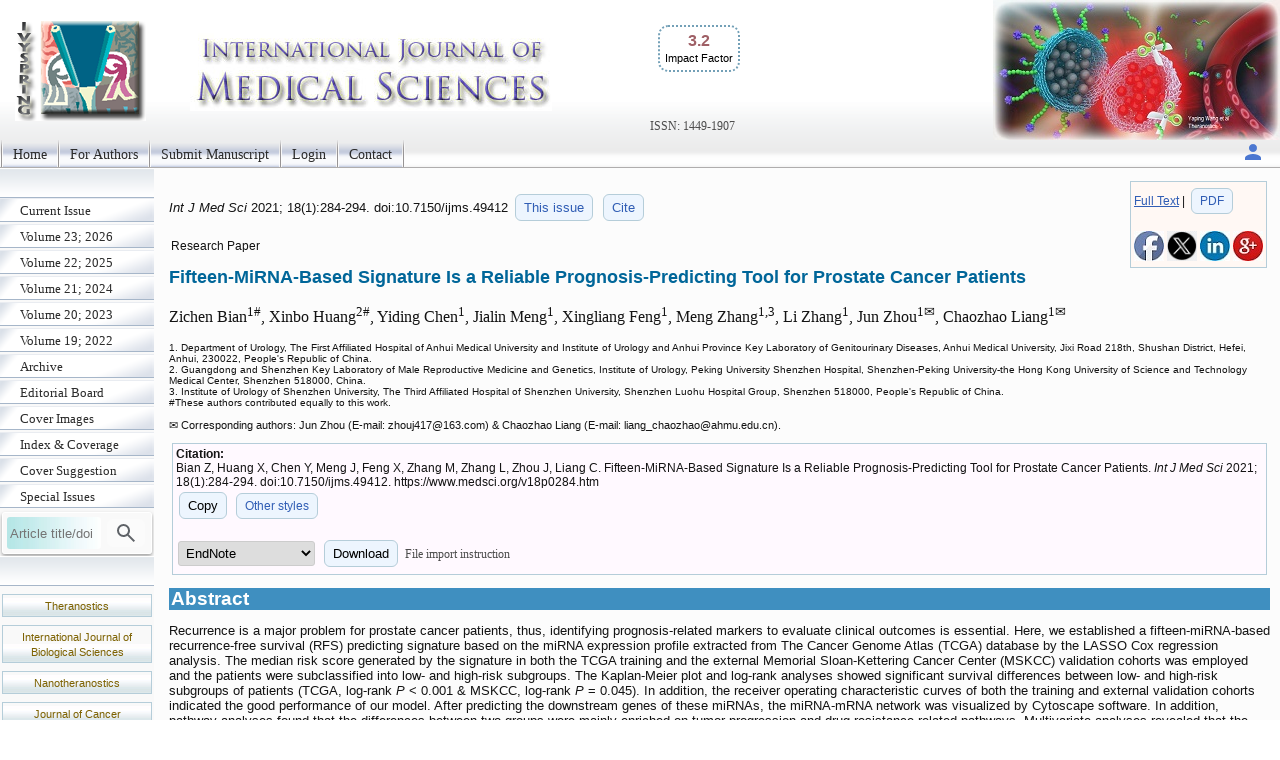

--- FILE ---
content_type: text/html; charset=UTF-8
request_url: https://www.medsci.org/v18p0284
body_size: 4867
content:
<!DOCTYPE html>
<html lang="en"><head>
<meta charset="utf-8">
<meta name="viewport" content="width=device-width, initial-scale=1" > 
<title>Fifteen-MiRNA-Based Signature Is a Reliable Prognosis-Predicting Tool for Prostate Cancer Patients</title>
<meta name="keywords" content="microRNA, prostate cancer, recurrence-free survival">
<meta name="citation_issn" content="1449-1907">
<meta name="citation_journal_title" content="International Journal of Medical Sciences">
<meta name="citation_publisher" content="Ivyspring International Publisher">
<meta name="citation_title" content="Fifteen-MiRNA-Based Signature Is a Reliable Prognosis-Predicting Tool for Prostate Cancer Patients">
<meta name="citation_publication_date" content="2021/1/1">
<meta name="citation_volume" content="18">
<meta name="citation_issue" content="1">
<meta name="citation_firstpage" content="284">
<meta name="citation_lastpage" content="294">
<meta name="citation_doi" content="10.7150/ijms.49412">
<meta name="citation_pdf_url" content="https://www.medsci.org/v18p0284.pdf">
<meta name="citation_author" content="Bian, Zichen">
<meta name="citation_author" content="Huang, Xinbo">
<meta name="citation_author" content="Chen, Yiding">
<meta name="citation_author" content="Meng, Jialin">
<meta name="citation_author" content="Feng, Xingliang">
<meta name="citation_author" content="Zhang, Meng">
<meta name="citation_author" content="Zhang, Li">
<meta name="citation_author" content="Zhou, Jun">
<meta name="citation_author" content="Liang, Chaozhao">
<script src='/ms/java/sticker.js'></script>
<link rel='canonical' href='https://www.medsci.org/v18p0284'>
<link rel="stylesheet" type="text/css" media="all" href="/ms/css/ivy.css?v=85">
<link rel="stylesheet" type="text/css" media="all and (min-width: 801px)" href="/ms/site/main.css?v=25">
<link rel="stylesheet" type="text/css" media="all and (min-width: 801px)" href="/style.css?v=40">
<link rel="stylesheet" type="text/css" media="all and (max-width: 800px)" href="/ms/css/ivymobile.css?v=34" >
<link rel="stylesheet" type="text/css" media="all and (max-width: 800px)" href="/ms/site/sitemobile.css?v=2" >
<script src="/ms/java/function.js?v=43"></script>
</head>
<body id="main_body">
      <div id="page_all">
        <div id="container">
            <div id="header">
                                
            	 <div id="logo">                
<span class='ivyjournal display_mobile'>International Journal of Medical Sciences</span>&nbsp;<p class='impactfactorNew'><span class='impactHead'>3.2</span><br><span class='impactLabel'>Impact Factor</span></p><span class='display_pc' > <br><br><br><br></span> <span class='textlinkgrey display_pc' >ISSN: 1449-1907</span>  
</div>
                
                
               
            </div>
            <div id="main_nav_container">
 
<ul id=main_nav_list><li><a  href="/" >Home </a></li><li><a  href="/ms/author" >For Authors </a></li><li><a  href="/ms/submit" >Submit Manuscript </a></li><li><a  href="/ms/status" >Login </a></li><li><a  href="/ms/feedback" >Contact </a></li></ul>
   <div class='topnav-right'>
    <a href='/ms/userlogin' title='My account'><img src='/ms/images/account.svg' alt='Account' height='24' width='24'>
</a>
  </div>

            </div>
            <div id="main_container">
            	<div id="sub_container1">
                	<div id="sub_nav_container">
<ul class='sub_nav_list'><li><a  href="/currentissue" >Current Issue </a></li><li><a  href="/ms/archive/23" >Volume 23; 2026 </a></li><li><a  href="/ms/archive/22" >Volume 22; 2025 </a></li><li><a  href="/ms/archive/21" >Volume 21; 2024 </a></li><li><a  href="/ms/archive/20" >Volume 20; 2023 </a></li><li><a  href="/ms/archive/19" >Volume 19; 2022 </a></li><li><a  href="/ms/archive" >Archive </a></li><li><a  href="/editorial" >Editorial Board </a></li><li><a  href="/ms/coverimage" >Cover Images </a></li><li><a  href="/index_rank" >Index &amp; Coverage </a></li><li><a  href="/ms/coversuggest" >Cover Suggestion </a></li><li><a  href="/specialissue" >Special Issues </a></li></ul>                    

  
    
<form method="post" action="/ms/mysearch"  class="searchblock" >

<input type="text" name="query" size="9" maxlength="255" value="" id="sbi"  class="formfield" placeholder="Article title/doi">
<button type="submit" name="search" value="Search" id="sbb"  title="Search article by title or doi"><img src='/ms/images/search.svg' alt='Search' height='24' width='24'  style='vertical-align: middle;'></button>
<input type="hidden" name="content" value="IJMS1449-1907">

</form>    <div class='sub_nav_space display_pc'></div>

<div class="textcenter">
<p   class="divboxbg"><a href="https://www.thno.org"  class="textlink">Theranostics</a></p>                
                
<p   class="divboxbg"><a href="https://www.ijbs.com"  class="textlink">International Journal of Biological Sciences</a></p>
<p   class="divboxbg"><a href="https://www.ntno.org"  class="textlink">Nanotheranostics</a></p>

<p   class="divboxbg"><a href="https://www.jcancer.org"  class="textlink">Journal of Cancer</a></p>
<p   class="divboxbg"><a href="https://www.jgenomics.com"  class="textlink">Journal of Genomics</a></p>


<a href="https://www.ncbi.nlm.nih.gov/pmc/journals/257/" ><img src="/ms/images/pmclogo.gif" alt="PubMed Central" width="145" height="75"   class="imagecenter" ></a>
<p   class="divboxbg abstract"> <img src="/ms/images/openaccess.jpg" width="145" height="54" alt="open access"> Global reach, higher impact</p>              

</div>

                 </div>
                
                </div>
                <div id="sub_container2">
<!-- ContentIvyspring -->
<div class='divboxright'><a href='v18p0284.htm'>Full Text</a> | <a href='v18p0284.pdf' class='textbutton'>PDF</a><br> <br> 
<a  title='Share on facebook' href='http://www.facebook.com/sharer.php?u=https%3A%2F%2Fwww.medsci.org%2Fv18p0284.htm' onClick="JavaScript:popup('http://www.facebook.com/sharer.php?u=https%3A%2F%2Fwww.medsci.org%2Fv18p0284.htm'); return false;"><img src='/ms/images/facebook.jpg' alt='Share on facebook' width='30'></a>

<a title='Share on tweeters' href='https://twitter.com/intent/tweet?url=https%3A%2F%2Fwww.medsci.org%2Fv18p0284.htm&amp;text=Fifteen-MiRNA-Based+Signature+Is+a+Reliable+Prognosis-Predicting+Tool+for+Prostate+Cancer+Patients&amp;hashtags=International+Journal+of+Medical+Sciences' onClick="JavaScript:popup('https://twitter.com/intent/tweet?url=https%3A%2F%2Fwww.medsci.org%2Fv18p0284.htm&amp;text=Fifteen-MiRNA-Based+Signature+Is+a+Reliable+Prognosis-Predicting+Tool+for+Prostate+Cancer+Patients&amp;hashtags=International+Journal+of+Medical+Sciences'); return false;"><img src='/ms/images/x.jpg' alt='Share on tweeters' width='30'></a>

<a  title='Share on linkedin' href='http://www.linkedin.com/shareArticle?mini=true&amp;url=https%3A%2F%2Fwww.medsci.org%2Fv18p0284.htm&amp;title=Fifteen-MiRNA-Based+Signature+Is+a+Reliable+Prognosis-Predicting+Tool+for+Prostate+Cancer+Patients' onClick="JavaScript:popup('http://www.linkedin.com/shareArticle?mini=true&amp;url=https%3A%2F%2Fwww.medsci.org%2Fv18p0284.htm&amp;title=Fifteen-MiRNA-Based+Signature+Is+a+Reliable+Prognosis-Predicting+Tool+for+Prostate+Cancer+Patients'); return false;"><img src='/ms/images/linkedin.jpg' alt='Share on linkedin' width='30'></a>
<a  title='Share on googleplus' href='https://plus.google.com/share?url=https%3A%2F%2Fwww.medsci.org%2Fv18p0284.htm' onClick="JavaScript:popup('https://plus.google.com/share?url=https%3A%2F%2Fwww.medsci.org%2Fv18p0284.htm'); return false;"><img src='/ms/images/googleplus.jpg' alt='Share on googleplus' width='30'></a>

</div>


	<p class='text1' id='headingAtop'><i> Int J Med Sci </i>  
	2021; 18(1):284-294. 
 doi:10.7150/ijms.49412  <a  title='Issue 1 listing' class='textbutton' href='/v18i1'>This issue</a> <a href='#other_styles' class='textbutton'   title='Citation styles for this article'>Cite</a></p>

<p class='abstract'>Research Paper</p>

<h1 class='title'>Fifteen-MiRNA-Based Signature Is a Reliable Prognosis-Predicting Tool for Prostate Cancer Patients  </h1>
     <p class='author'> Zichen Bian<sup>1#</sup>, Xinbo Huang<sup>2#</sup>, Yiding Chen<sup>1</sup>, Jialin Meng<sup>1</sup>, Xingliang Feng<sup>1</sup>, Meng Zhang<sup>1,3</sup>, Li Zhang<sup>1</sup>, Jun Zhou<sup>1&#x2709;</sup>, Chaozhao Liang<sup>1&#x2709;</sup>   </p> 
        <p class='text2'> 1. Department of Urology, The First Affiliated Hospital of Anhui Medical University and Institute of Urology and Anhui Province Key Laboratory of Genitourinary Diseases, Anhui Medical University, Jixi Road 218th, Shushan District, Hefei, Anhui, 230022, People's Republic of China.<br>2. Guangdong and Shenzhen Key Laboratory of Male Reproductive Medicine and Genetics, Institute of Urology, Peking University Shenzhen Hospital, Shenzhen-Peking University-the Hong Kong University of Science and Technology Medical Center, Shenzhen 518000, China.<br>3. Institute of Urology of Shenzhen University, The Third Affiliated Hospital of Shenzhen University, Shenzhen Luohu Hospital Group, Shenzhen 518000, People's Republic of China.<br>#These authors contributed equally to this work.<br>
 </p>
<p class='footer'>&#x2709; Corresponding authors: Jun Zhou (E-mail: zhouj417<script>
  <!--
  var thismailbody2 = "";
  var thismailbody4 = "";
  var thismailbody1  = "";
  var thismailbody3  = "";
  var thismailbody11 = "";
  var thismailbody12 = "16";
thismailbody12 = thismailbody12+thismailbody11;
thismailbody4 =    thismailbody4 + "&#6";
thismailbody1 = thismailbody12+"3&"+"#x";
thismailbody4 =    thismailbody4 + "4;";
thismailbody3 =    thismailbody1;
thismailbody3 = thismailbody3+"2e;";

  document.write(thismailbody4 + thismailbody3+thismailbody2)
  //-->
</script>com) &#38; Chaozhao Liang (E-mail: liang_chaozhao<script>
  <!--
  var thismailbody2 = "";
  var thismailbody4 = "";
  var thismailbody1  = "";
  var thismailbody3  = "";
  var thismailbody11 = "";
  var thismailbody12 = "ahm";
thismailbody12 = thismailbody12+thismailbody11;
thismailbody4 =    thismailbody4 + "&#6";
thismailbody1 = thismailbody12+"u&"+"#x";
thismailbody4 =    thismailbody4 + "4;";
thismailbody3 =    thismailbody1;
thismailbody3 = thismailbody3+"2e;";

  document.write(thismailbody4 + thismailbody3+thismailbody2)
  //-->
</script>edu.cn).</p>
<div class='divbox1'><b>Citation:</b><br> 
<div id='ivyciteID'>Bian Z, Huang X, Chen Y, Meng J, Feng X, Zhang M, Zhang L, Zhou J, Liang C. Fifteen-MiRNA-Based Signature Is a Reliable Prognosis-Predicting Tool for Prostate Cancer Patients. <i>Int J Med Sci</i> 2021; 18(1):284-294. doi:10.7150/ijms.49412. https://www.medsci.org/v18p0284.htm 
</div><button  class='textbutton' title='Copy to clipboard' onclick="any2clipboard('ivyciteID')">Copy</button> 
<a href='#other_styles'  class='textbutton'  title='Other citation styles eg. ACS APA'>Other styles</a><br><br>
<form  method='post' action='/ms/referencefile'>
  <select name='filetype' >
  <option value='volvo'>EndNote</option>
  <option value='MEDLINE'>MEDLINE</option>
  <option value='BibTex'>BibTex</option>
  <option value='ReferenceManager'>ReferenceManager</option>
  <option value='RIS'>RIS</option>
  </select>
  <button class='textbutton' type='submit' name='submit' value='download'  title='Download a file for citation software'>Download</button>  
  
  <span id='morestyle' style='display:none'><br>In EndNote Library, go to File – Import. Select the file that you have just downloaded and select  import option Reference Manager (RIS). Click on Import.</span>
<span onclick="showMore('Close','File import instruction','morestyle','showmoreBtn')" id='showmoreBtn' class='textlinkgrey' >File import instruction</span>
<input type='hidden' name='citedata' value="IJMS^~^International Journal of Medical Sciences^~^Int J Med Sci^~^1449-1907^~^Research Paper^~^Bian, Zichen | Huang, Xinbo | Chen, Yiding | Meng, Jialin | Feng, Xingliang | Zhang, Meng | Zhang, Li | Zhou, Jun | Liang, Chaozhao^~^Fifteen-MiRNA-Based Signature Is a Reliable Prognosis-Predicting Tool for Prostate Cancer Patients^~^2021^~^18^~^1^~^284^~^294^~^10.7150/ijms.49412^~^https://www.medsci.org/v18p0284.htm">
</form>

</div> 
<h1 class="articlegroup" id="headingAa">Abstract</h1><p>Recurrence is a major problem for prostate cancer patients, thus, identifying prognosis-related markers to evaluate clinical outcomes is essential. Here, we established a fifteen-miRNA-based recurrence-free survival (RFS) predicting signature based on the miRNA expression profile extracted from The Cancer Genome Atlas (TCGA) database by the LASSO Cox regression analysis. The median risk score generated by the signature in both the TCGA training and the external Memorial Sloan-Kettering Cancer Center (MSKCC) validation cohorts was employed and the patients were subclassified into low- and high-risk subgroups. The Kaplan-Meier plot and log-rank analyses showed significant survival differences between low- and high-risk subgroups of patients (TCGA, log-rank <i>P</i> &#60; 0.001 &#38; MSKCC, log-rank <i>P</i> = 0.045). In addition, the receiver operating characteristic curves of both the training and external validation cohorts indicated the good performance of our model. After predicting the downstream genes of these miRNAs, the miRNA-mRNA network was visualized by Cytoscape software. In addition, pathway analyses found that the differences between two groups were mainly enriched on tumor progression and drug resistance-related pathways. Multivariate analyses revealed that the miRNA signature is an independent indicator of RFS prognosis for prostate cancer patients with or without clinicopathological features. In summary, our novel fifteen-miRNA-based prediction signature is a reliable method to evaluate the prognosis of prostate cancer patients.</p><p><b>Keywords</b>: microRNA, prostate cancer, recurrence-free survival </p><hr class='nice'><h1  id='other_styles'>Citation styles</h1><div><b>APA <button  class='textbutton' title='Copy to clipboard' onclick="any2clipboard('ivyciteID3')">Copy</button></b><br><div id='ivyciteID3'>Bian, Z., Huang, X., Chen, Y., Meng, J., Feng, X., Zhang, M., Zhang, L., Zhou, J., Liang, C. (2021). Fifteen-MiRNA-Based Signature Is a Reliable Prognosis-Predicting Tool for Prostate Cancer Patients. <i>International Journal of Medical Sciences</i>, 18(1), 284-294. https://doi.org/10.7150/ijms.49412.  
</div></div>
<br><div><b>ACS <button  class='textbutton' title='Copy to clipboard' onclick="any2clipboard('ivyciteID1')">Copy</button></b><br><div id='ivyciteID1'>Bian, Z.; Huang, X.; Chen, Y.; Meng, J.; Feng, X.; Zhang, M.; Zhang, L.; Zhou, J.; Liang, C. Fifteen-MiRNA-Based Signature Is a Reliable Prognosis-Predicting Tool for Prostate Cancer Patients. <i>Int. J. Med. Sci.</i> 2021, 18 (1), 284-294. DOI: 10.7150/ijms.49412.  
</div></div>
<br>
<div><b>NLM <button  class='textbutton' title='Copy to clipboard' onclick="any2clipboard('ivyciteID2')">Copy</button></b><br><div id='ivyciteID2'>Bian Z, Huang X, Chen Y, Meng J, Feng X, Zhang M, Zhang L, Zhou J, Liang C. Fifteen-MiRNA-Based Signature Is a Reliable Prognosis-Predicting Tool for Prostate Cancer Patients. <i>Int J Med Sci</i> 2021; 18(1):284-294. doi:10.7150/ijms.49412. https://www.medsci.org/v18p0284.htm 
</div></div>

<br>
<div><b>CSE <button  class='textbutton' title='Copy to clipboard' onclick="any2clipboard('ivyciteID4')">Copy</button></b><br><div id='ivyciteID4'>Bian Z, Huang X, Chen Y, Meng J, Feng X, Zhang M, Zhang L, Zhou J, Liang C.  2021. Fifteen-MiRNA-Based Signature Is a Reliable Prognosis-Predicting Tool for Prostate Cancer Patients. <i>Int J Med Sci</i>. 18(1):284-294.</div></div>

<br><div class='divbox'>This is an open access article distributed under the terms of the Creative Commons Attribution License (https://creativecommons.org/licenses/by/4.0/). See http://ivyspring.com/terms for full terms and conditions.</div> <!-- Popup image -->
    <div id="popupFig" class="popupFig cursor-zoom-out">
        <div id="popupFig-wrap" class="popupFig-wrap">
            <img id="popupFigImage" src="" class="clickfig_max" alt="Popup Image" onclick="closePopupFig()">
        </div>
	</div>

<!-- ContentIvyspringEnd -->
              </div>
    			<div id="footer_text"><hr class="nice">
    			<p>&copy;2026 <a href="https://ivyspring.com" >Ivyspring International Publisher</a>. <a href="/ms/terms">Terms of use</a></p></div>
   		  </div>
          </div>
       </div>
	   

</body></html>

--- FILE ---
content_type: text/css
request_url: https://www.medsci.org/ms/css/ivymobile.css?v=34
body_size: 1033
content:
/* for mobile */


body {
	background-color: #FFFFFF;
	margin-left: 5px;
	margin-top: 5px;
	margin-right: 5px;
	margin-bottom: 5px;

}


/* Begin main_nav */

#main_nav_container{
	width: 100%;
	overflow: hidden;
	border-bottom: 1px solid #999; /*bottom horizontal line that runs beneath tabs*/
	
}

#main_nav_container ul{
	margin: 0;
	padding: 0;
	padding-left: 10px; /*offset of tabs relative to browser left edge*/
	list-style-type: none;
}

#main_nav_container li{
display: inline;
margin: 0;
}

#main_nav_container li a{
	float: left;
	display: block;
	text-decoration: none;
	padding: 6px 6px; /*padding inside each tab*/

	border: 1px solid #F7F7F7;
	box-shadow: 0 4px 8px 0 rgba(0, 0, 0, 0.2), 0 6px 20px 0 rgba(0, 0, 0, 0.19);
	margin: 1px 2px 2px 2px;
	color: black;
	background-color: #F7F7F7;
	font-family: Verdana, Geneva, sans-serif;
	font-size: 12px;
}

#main_nav_container li a:visited{
color: black;
}

#main_nav_container li a:hover, #main_nav_container li.selected a{
	background: url(/ms/images/navblue.gif) repeat-x;
	background-color: #1C739D;
	color: white;
}

#main_nav_container li a.current{
	border-color: #B9D9F0 !important;
}

.main_nav_item {
}
/* End main_nav */


/* style.css */
html {
margin: 0;
    max-width: 100vw;
		background-color: #F1F4F5;

}
a {word-break: break-all;}
* {
  box-sizing: border-box;
}

input[type=text],input[type=password],input[type=file], select, textarea {
  width: 100%;
  padding: 8px !important;
}



.toc_newfig 
{
  	float:none !important;

}
.toc_newfig:active, .toc_newfig:focus
{
float:none;
display: block;
     margin-left: initial !important;
}

img.toc {
  width: 200px;
  max-width: 100%;
  border: 1px solid #ddd;
  border-radius: 4px;
  padding: 5px;
}
img.toc:hover {
  width: 100%;
  max-width: 100%;

}

.ivyjournal,.journalname {
	font-family: "Palatino Linotype", "Book Antiqua", Palatino, serif;
	font-size : 28px;
	font-weight : bold;
	color : #021284;
	text-shadow: 5px 3px 4px #C1C1C1;
	background: -webkit-linear-gradient(#021284, #333);
	-webkit-background-clip: text;
	-webkit-text-fill-color: transparent;
	text-align: left;
	vertical-align: middle;
	float:left;
		padding-top: 5px;
	margin: 5px;

}





.articlegroup {
	font-family: "Trebuchet MS", Arial, Helvetica, sans-serif;
	font-size: 19px;
	font-style: normal;
	line-height: normal;
	color: #FFFFFF;
	background-color: #298696;
	font-weight: bold;
	padding-left: 2px;
}

/* ivy.css */


.display_pc {
  display: none !important;
}

.clickfig 
{
float:none !important; 
}
.clickfig1 
{
margin: 3px !important;
}

.rightcolumn {
display: none !important;
}

--- FILE ---
content_type: application/javascript
request_url: https://www.medsci.org/ms/java/function.js?v=43
body_size: 1914
content:
<!--

function togglestyle(x,sty) {
 for (let element of document.getElementsByClassName(sty) ) {
	if (x!== element){
  	element.classList.remove(sty);
	}
 };
 x.classList.toggle(sty);
}

function popup(url) {
	var newwindow;
	newwindow = window.open(url,'newwindow','height=600,width=900,resizable=yes,scrollbars=yes,toolbar=no,menubar=no,location=no,directories=no');
	if (window.focus) {newwindow.focus()}
}

function clearFormField(section)
{
var ele = document.getElementById(section);
var    tags = ele.getElementsByTagName('input');
var    tags1 = ele.getElementsByTagName('textarea');
    for(i = 0; i < tags.length; i++) {
        switch(tags[i].type) {
            case 'password':
            case 'text':
                tags[i].value = '';
                break;
            case 'checkbox':
            case 'radio':
                tags[i].checked = false;
                break;
        }
    }

    for(i = 0; i < tags1.length; i++) {
		tags1[i].value = '';
    }	
	
}

   // Functions to save, read and erase cookies
    function createCookie(name,value,days) {
 
       if (days) {
           var date = new Date();
           date.setTime(date.getTime()+(days*24*60*60*1000));
           var expires = "; expires="+date.toGMTString();
       }
       else var expires = "";
       document.cookie = name+"="+value+expires+"; path=/";
   }
 
   function readCookie(name) {
       var nameEQ = name + "=";
       var ca = document.cookie.split(';');
       for(var i=0;i < ca.length;i++) {
           var c = ca[i];
           while (c.charAt(0)==' ') c = c.substring(1,c.length);
           if (c.indexOf(nameEQ) == 0) return c.substring(nameEQ.length,c.length);
       }
       return null;
   }
 
   function eraseCookie(name) {
       createCookie(name,"",-1);
   }
  
   // Set Div Position using Cookie
   function SetDivPosition(divID,cookieID){
        var intY = document.getElementById(divID).scrollTop;
        eraseCookie(cookieID);
        createCookie(cookieID, intY, 1);
   }    
 
   function MaintainDivScrollPosition(divID,cookieID){
       var intY = readCookie(cookieID);
document.getElementById(divID).scrollTop = intY;
      } 

function increaseLastNumber(id, number)
{
	number = number != null ? number : 1;
    var value = document.getElementById(id).value;
    var txt = value.replace(/\d+$/, function(m) { return parseInt(m) + number; })
    document.getElementById(id).value = txt;
}
function decreaseLastNumber(id)
{
    var value = document.getElementById(id).value;
    var txt = value.replace(/\d+$/, function(m) { var myint=parseInt(m) - 1; myint = myint < 0 ? 0 : myint;  return myint; })
    document.getElementById(id).value = txt;
}
function update_dir_field(id,myvalue)
{
    var value = document.getElementById(id).value;
    var txt = value.replace(/v\d+(i\d+)?$/,  myvalue)
    document.getElementById(id).value = txt;

}
function update_text_field(id,myvalue)
{
    document.getElementById(id).value = myvalue;

}
function copy2clipboard(id) {
  var copyText = document.getElementById(id);
  copyText.select();
  copyText.setSelectionRange(0, 99999)
  document.execCommand("copy");
}
function copyToClipboard(text) {
    var dummy = document.createElement("textarea");
    document.body.appendChild(dummy);
    dummy.value = text;
    dummy.select();
    document.execCommand("copy");
    document.body.removeChild(dummy);
}

function any2clipboard(id) {
    //getting text from P tag
    var copyText = document.getElementById(id);  
    // creating textarea of html
    var input = document.createElement("textarea");
    //adding p tag text to textarea 
    input.value = copyText.textContent;
    document.body.appendChild(input);
    input.select();
    document.execCommand("Copy");
    // removing textarea after copy
    input.remove();
    
}


function showMore(labelmore,labelless,moreid,buttonid) {
  var moreText = document.getElementById(moreid);
  var btnText = document.getElementById(buttonid);

  if (moreText.style.display === "none") {
    btnText.innerHTML = labelmore; 
    moreText.style.display = "inline";
  } else {
    btnText.innerHTML = labelless; 
    moreText.style.display = "none";
  }
}


function openPopupFig(imageUrl) {
	var element = document.getElementById('popupFigImage');
	element.src=imageUrl;
	document.getElementById('popupFig').style.display ="flex"; 
	var box1 = document.getElementById('popupFig-wrap');		
	var box = document.getElementById('popupFig');
	window.onclick =  function (event) {
	if(event.target == box || event.target == box1 )
		box.style.display ="none"; 
	};
}
		
function closePopupFig() {
	document.getElementById('popupFig').style.display ="none"; 			 
}

function openPopupIframe(linkUrl) {
	var box = document.getElementById('PopupIframe');
	document.getElementById('popupIframe').src=linkUrl;
	box.style.display ="flex"; 
 
	window.onclick = function (event) {
		if (event.target == box )
			box.style.display ="none"; 
	};			 
}
		
function closePopupIframe() {
	 document.getElementById('PopupIframe').style.display ="none"; 
			 
}


function openPopupText(linkUrl) { 

	var box = document.getElementById('popupText');
 	box.style.display ="flex"; 
	
  fetchGet(linkUrl,'popupTextPlace');
    
	window.onclick = function (event) {
		if (event.target == box )
			box.style.display ="none"; 
	};			 
}
		
function closePopupText() {
	 document.getElementById('popupText').style.display ="none"; 			 
}

function fetchGet(linkUrl,id)
{
fetch (linkUrl)
.then(x => x.text())
.then(y => processData(y,id) );
}
	
function processData(y,id) {
 let word = y.split("<!-- ContentIvyspring -->",2)[1];
let word1 = word.split("<!-- ContentIvyspringEnd -->",2)[0]; 
	
document.getElementById(id).innerHTML = word1; 
}



function moreTableRow(sty,sty1,buttonid) {
  
 for (var element of document.getElementsByClassName(sty) ) {
	element.classList.toggle(sty1);
	 
 };
   var btnText = document.getElementById(buttonid);
   btnText.style.display ="none"; 


 
}

function display(id){
    document.getElementById(id).style.display = 'inline';
}
function display_inblock(id){
    document.getElementById(id).style.display = 'inline-block';
}
function hide(id){
    document.getElementById(id).style.display = 'none';
}

function updateTextMore(labelmore,labelless,buttonid,fieldid, valuemore, valueless) {
  var btnText = document.getElementById(buttonid);

  if (btnText.innerHTML === labelless) {
    btnText.innerHTML = labelmore; 
    document.getElementById(fieldid).value = valueless;
  } else {
    btnText.innerHTML = labelless; 
     document.getElementById(fieldid).value = valuemore;
  }
}
// -->
